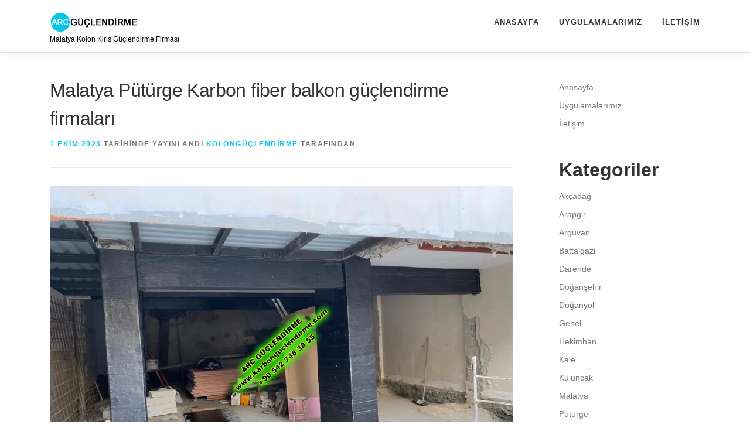

--- FILE ---
content_type: text/html; charset=UTF-8
request_url: https://kolon-guclendirme.com/malatya/malatya-puturge-karbon-fiber-balkon-guclendirme-firmalari-9377/
body_size: 10177
content:
<!DOCTYPE html>
<html lang="tr" prefix="og: https://ogp.me/ns#">
<head>
<meta charset="UTF-8">
<meta name="viewport" content="width=device-width, initial-scale=1">
<link rel="profile" href="https://gmpg.org/xfn/11">

<!-- Rank Math PRO tarafından Arama Motoru Optimizasyonu - https://rankmath.com/ -->
<title>Malatya Pütürge Karbon fiber balkon güçlendirme firmaları - Malatya Kolon Güçlendirme Firması</title>
<meta name="description" content="Malatya Pütürge Karbon fiber balkon güçlendirme firmaları 9377 Hekimhan Balkon frp fiber kaplama sistemleri 3294, Malatya Carbon elyaf bina güçlendirme"/>
<meta name="robots" content="index, follow, max-snippet:-1, max-video-preview:-1, max-image-preview:large"/>
<link rel="canonical" href="https://kolon-guclendirme.com/malatya/malatya-puturge-karbon-fiber-balkon-guclendirme-firmalari-9377/" />
<meta property="og:locale" content="tr_TR" />
<meta property="og:type" content="article" />
<meta property="og:title" content="Malatya Pütürge Karbon fiber balkon güçlendirme firmaları - Malatya Kolon Güçlendirme Firması" />
<meta property="og:description" content="Malatya Pütürge Karbon fiber balkon güçlendirme firmaları 9377 Hekimhan Balkon frp fiber kaplama sistemleri 3294, Malatya Carbon elyaf bina güçlendirme" />
<meta property="og:url" content="https://kolon-guclendirme.com/malatya/malatya-puturge-karbon-fiber-balkon-guclendirme-firmalari-9377/" />
<meta property="og:site_name" content="Malatya Kolon Güçlendirme Firması" />
<meta property="article:tag" content="balkon" />
<meta property="article:tag" content="fiber" />
<meta property="article:tag" content="güçlendirme" />
<meta property="article:tag" content="karbon" />
<meta property="article:tag" content="Malatya" />
<meta property="article:section" content="Genel" />
<meta property="og:image" content="https://kolon-guclendirme.com/malatya/wp-content/uploads/sites/79/2023/09/Malatya-Teras-karbon-lif-guclendirme-firmalari-8134.webp" />
<meta property="og:image:secure_url" content="https://kolon-guclendirme.com/malatya/wp-content/uploads/sites/79/2023/09/Malatya-Teras-karbon-lif-guclendirme-firmalari-8134.webp" />
<meta property="og:image:width" content="1200" />
<meta property="og:image:height" content="853" />
<meta property="og:image:alt" content="Pütürge karbon fiber güçlendirme fiyatı nedir" />
<meta property="og:image:type" content="image/webp" />
<meta property="article:published_time" content="2023-10-01T12:04:59+03:00" />
<meta name="twitter:card" content="summary_large_image" />
<meta name="twitter:title" content="Malatya Pütürge Karbon fiber balkon güçlendirme firmaları - Malatya Kolon Güçlendirme Firması" />
<meta name="twitter:description" content="Malatya Pütürge Karbon fiber balkon güçlendirme firmaları 9377 Hekimhan Balkon frp fiber kaplama sistemleri 3294, Malatya Carbon elyaf bina güçlendirme" />
<meta name="twitter:image" content="https://kolon-guclendirme.com/malatya/wp-content/uploads/sites/79/2023/09/Malatya-Teras-karbon-lif-guclendirme-firmalari-8134.webp" />
<meta name="twitter:label1" content="Yazan" />
<meta name="twitter:data1" content="KolonGüçlendirme" />
<meta name="twitter:label2" content="Okuma süresi" />
<meta name="twitter:data2" content="Bir dakikadan az" />
<script type="application/ld+json" class="rank-math-schema-pro">{"@context":"https://schema.org","@graph":[{"@type":["Person","Organization"],"@id":"https://kolon-guclendirme.com/malatya/#person","name":"Malatya Kolon G\u00fc\u00e7lendirme Firmas\u0131","logo":{"@type":"ImageObject","@id":"https://kolon-guclendirme.com/malatya/#logo","url":"https://kolon-guclendirme.com/malatya/wp-content/uploads/sites/79/2023/09/Malatya-Yapay-zeka-destekli-kiris-yeniden-yapilandirma-tasarimi-1988.webp","contentUrl":"https://kolon-guclendirme.com/malatya/wp-content/uploads/sites/79/2023/09/Malatya-Yapay-zeka-destekli-kiris-yeniden-yapilandirma-tasarimi-1988.webp","caption":"Malatya Kolon G\u00fc\u00e7lendirme Firmas\u0131","inLanguage":"tr"},"image":{"@type":"ImageObject","@id":"https://kolon-guclendirme.com/malatya/#logo","url":"https://kolon-guclendirme.com/malatya/wp-content/uploads/sites/79/2023/09/Malatya-Yapay-zeka-destekli-kiris-yeniden-yapilandirma-tasarimi-1988.webp","contentUrl":"https://kolon-guclendirme.com/malatya/wp-content/uploads/sites/79/2023/09/Malatya-Yapay-zeka-destekli-kiris-yeniden-yapilandirma-tasarimi-1988.webp","caption":"Malatya Kolon G\u00fc\u00e7lendirme Firmas\u0131","inLanguage":"tr"}},{"@type":"WebSite","@id":"https://kolon-guclendirme.com/malatya/#website","url":"https://kolon-guclendirme.com/malatya","name":"Malatya Kolon G\u00fc\u00e7lendirme Firmas\u0131","publisher":{"@id":"https://kolon-guclendirme.com/malatya/#person"},"inLanguage":"tr"},{"@type":"ImageObject","@id":"https://kolon-guclendirme.com/malatya/wp-content/uploads/sites/79/2023/09/Malatya-Teras-karbon-lif-guclendirme-firmalari-8134.webp","url":"https://kolon-guclendirme.com/malatya/wp-content/uploads/sites/79/2023/09/Malatya-Teras-karbon-lif-guclendirme-firmalari-8134.webp","width":"1200","height":"853","caption":"P\u00fct\u00fcrge karbon fiber g\u00fc\u00e7lendirme fiyat\u0131 nedir","inLanguage":"tr"},{"@type":"WebPage","@id":"https://kolon-guclendirme.com/malatya/malatya-puturge-karbon-fiber-balkon-guclendirme-firmalari-9377/#webpage","url":"https://kolon-guclendirme.com/malatya/malatya-puturge-karbon-fiber-balkon-guclendirme-firmalari-9377/","name":"Malatya P\u00fct\u00fcrge Karbon fiber balkon g\u00fc\u00e7lendirme firmalar\u0131 - Malatya Kolon G\u00fc\u00e7lendirme Firmas\u0131","datePublished":"2023-10-01T12:04:59+03:00","dateModified":"2023-10-01T12:04:59+03:00","isPartOf":{"@id":"https://kolon-guclendirme.com/malatya/#website"},"primaryImageOfPage":{"@id":"https://kolon-guclendirme.com/malatya/wp-content/uploads/sites/79/2023/09/Malatya-Teras-karbon-lif-guclendirme-firmalari-8134.webp"},"inLanguage":"tr"},{"@type":"Person","@id":"https://kolon-guclendirme.com/malatya/author/admin1251/","name":"KolonG\u00fc\u00e7lendirme","url":"https://kolon-guclendirme.com/malatya/author/admin1251/","image":{"@type":"ImageObject","@id":"https://secure.gravatar.com/avatar/8bd960244a3bb3aab2c627e15ae37576?s=96&amp;d=mm&amp;r=g","url":"https://secure.gravatar.com/avatar/8bd960244a3bb3aab2c627e15ae37576?s=96&amp;d=mm&amp;r=g","caption":"KolonG\u00fc\u00e7lendirme","inLanguage":"tr"},"sameAs":["https://kolon-guclendirme.com"]},{"@type":"BlogPosting","headline":"Malatya P\u00fct\u00fcrge Karbon fiber balkon g\u00fc\u00e7lendirme firmalar\u0131 - Malatya Kolon G\u00fc\u00e7lendirme Firmas\u0131","datePublished":"2023-10-01T12:04:59+03:00","dateModified":"2023-10-01T12:04:59+03:00","articleSection":"Genel","author":{"@id":"https://kolon-guclendirme.com/malatya/author/admin1251/","name":"KolonG\u00fc\u00e7lendirme"},"publisher":{"@id":"https://kolon-guclendirme.com/malatya/#person"},"description":"Malatya P\u00fct\u00fcrge Karbon fiber balkon g\u00fc\u00e7lendirme firmalar\u0131 9377 Hekimhan Balkon frp fiber kaplama sistemleri 3294, Malatya Carbon elyaf bina g\u00fc\u00e7lendirme","name":"Malatya P\u00fct\u00fcrge Karbon fiber balkon g\u00fc\u00e7lendirme firmalar\u0131 - Malatya Kolon G\u00fc\u00e7lendirme Firmas\u0131","@id":"https://kolon-guclendirme.com/malatya/malatya-puturge-karbon-fiber-balkon-guclendirme-firmalari-9377/#richSnippet","isPartOf":{"@id":"https://kolon-guclendirme.com/malatya/malatya-puturge-karbon-fiber-balkon-guclendirme-firmalari-9377/#webpage"},"image":{"@id":"https://kolon-guclendirme.com/malatya/wp-content/uploads/sites/79/2023/09/Malatya-Teras-karbon-lif-guclendirme-firmalari-8134.webp"},"inLanguage":"tr","mainEntityOfPage":{"@id":"https://kolon-guclendirme.com/malatya/malatya-puturge-karbon-fiber-balkon-guclendirme-firmalari-9377/#webpage"}}]}</script>
<!-- /Rank Math WordPress SEO eklentisi -->

<link rel="alternate" type="application/rss+xml" title="Malatya Kolon Güçlendirme Firması &raquo; akışı" href="https://kolon-guclendirme.com/malatya/feed/" />
<link rel="alternate" type="application/rss+xml" title="Malatya Kolon Güçlendirme Firması &raquo; yorum akışı" href="https://kolon-guclendirme.com/malatya/comments/feed/" />
		<script>
			var head = document.getElementsByTagName('head')[0];
			// Save the original method
			var insertBefore = head.insertBefore;
			// Replace it!
			head.insertBefore = function(newElement, referenceElement) {
				if (newElement.href && newElement.href.indexOf('https://fonts.googleapis.com/css?family=') === 0) {
					return;
				}
				if (newElement.href && newElement.href.indexOf('https://fonts.gstatic.com/') === 0) {
					return;
				}
				insertBefore.call(head, newElement, referenceElement);
			};
		</script>
<script type="text/javascript">
/* <![CDATA[ */
window._wpemojiSettings = {"baseUrl":"https:\/\/s.w.org\/images\/core\/emoji\/15.0.3\/72x72\/","ext":".png","svgUrl":"https:\/\/s.w.org\/images\/core\/emoji\/15.0.3\/svg\/","svgExt":".svg","source":{"concatemoji":"https:\/\/kolon-guclendirme.com\/malatya\/wp-includes\/js\/wp-emoji-release.min.js?ver=6.5.7"}};
/*! This file is auto-generated */
!function(i,n){var o,s,e;function c(e){try{var t={supportTests:e,timestamp:(new Date).valueOf()};sessionStorage.setItem(o,JSON.stringify(t))}catch(e){}}function p(e,t,n){e.clearRect(0,0,e.canvas.width,e.canvas.height),e.fillText(t,0,0);var t=new Uint32Array(e.getImageData(0,0,e.canvas.width,e.canvas.height).data),r=(e.clearRect(0,0,e.canvas.width,e.canvas.height),e.fillText(n,0,0),new Uint32Array(e.getImageData(0,0,e.canvas.width,e.canvas.height).data));return t.every(function(e,t){return e===r[t]})}function u(e,t,n){switch(t){case"flag":return n(e,"\ud83c\udff3\ufe0f\u200d\u26a7\ufe0f","\ud83c\udff3\ufe0f\u200b\u26a7\ufe0f")?!1:!n(e,"\ud83c\uddfa\ud83c\uddf3","\ud83c\uddfa\u200b\ud83c\uddf3")&&!n(e,"\ud83c\udff4\udb40\udc67\udb40\udc62\udb40\udc65\udb40\udc6e\udb40\udc67\udb40\udc7f","\ud83c\udff4\u200b\udb40\udc67\u200b\udb40\udc62\u200b\udb40\udc65\u200b\udb40\udc6e\u200b\udb40\udc67\u200b\udb40\udc7f");case"emoji":return!n(e,"\ud83d\udc26\u200d\u2b1b","\ud83d\udc26\u200b\u2b1b")}return!1}function f(e,t,n){var r="undefined"!=typeof WorkerGlobalScope&&self instanceof WorkerGlobalScope?new OffscreenCanvas(300,150):i.createElement("canvas"),a=r.getContext("2d",{willReadFrequently:!0}),o=(a.textBaseline="top",a.font="600 32px Arial",{});return e.forEach(function(e){o[e]=t(a,e,n)}),o}function t(e){var t=i.createElement("script");t.src=e,t.defer=!0,i.head.appendChild(t)}"undefined"!=typeof Promise&&(o="wpEmojiSettingsSupports",s=["flag","emoji"],n.supports={everything:!0,everythingExceptFlag:!0},e=new Promise(function(e){i.addEventListener("DOMContentLoaded",e,{once:!0})}),new Promise(function(t){var n=function(){try{var e=JSON.parse(sessionStorage.getItem(o));if("object"==typeof e&&"number"==typeof e.timestamp&&(new Date).valueOf()<e.timestamp+604800&&"object"==typeof e.supportTests)return e.supportTests}catch(e){}return null}();if(!n){if("undefined"!=typeof Worker&&"undefined"!=typeof OffscreenCanvas&&"undefined"!=typeof URL&&URL.createObjectURL&&"undefined"!=typeof Blob)try{var e="postMessage("+f.toString()+"("+[JSON.stringify(s),u.toString(),p.toString()].join(",")+"));",r=new Blob([e],{type:"text/javascript"}),a=new Worker(URL.createObjectURL(r),{name:"wpTestEmojiSupports"});return void(a.onmessage=function(e){c(n=e.data),a.terminate(),t(n)})}catch(e){}c(n=f(s,u,p))}t(n)}).then(function(e){for(var t in e)n.supports[t]=e[t],n.supports.everything=n.supports.everything&&n.supports[t],"flag"!==t&&(n.supports.everythingExceptFlag=n.supports.everythingExceptFlag&&n.supports[t]);n.supports.everythingExceptFlag=n.supports.everythingExceptFlag&&!n.supports.flag,n.DOMReady=!1,n.readyCallback=function(){n.DOMReady=!0}}).then(function(){return e}).then(function(){var e;n.supports.everything||(n.readyCallback(),(e=n.source||{}).concatemoji?t(e.concatemoji):e.wpemoji&&e.twemoji&&(t(e.twemoji),t(e.wpemoji)))}))}((window,document),window._wpemojiSettings);
/* ]]> */
</script>
<style id='wp-emoji-styles-inline-css' type='text/css'>

	img.wp-smiley, img.emoji {
		display: inline !important;
		border: none !important;
		box-shadow: none !important;
		height: 1em !important;
		width: 1em !important;
		margin: 0 0.07em !important;
		vertical-align: -0.1em !important;
		background: none !important;
		padding: 0 !important;
	}
</style>
<link rel='stylesheet' id='wp-block-library-css' href='https://kolon-guclendirme.com/malatya/wp-includes/css/dist/block-library/style.min.css?ver=6.5.7' type='text/css' media='all' />
<style id='wp-block-library-theme-inline-css' type='text/css'>
.wp-block-audio figcaption{color:#555;font-size:13px;text-align:center}.is-dark-theme .wp-block-audio figcaption{color:#ffffffa6}.wp-block-audio{margin:0 0 1em}.wp-block-code{border:1px solid #ccc;border-radius:4px;font-family:Menlo,Consolas,monaco,monospace;padding:.8em 1em}.wp-block-embed figcaption{color:#555;font-size:13px;text-align:center}.is-dark-theme .wp-block-embed figcaption{color:#ffffffa6}.wp-block-embed{margin:0 0 1em}.blocks-gallery-caption{color:#555;font-size:13px;text-align:center}.is-dark-theme .blocks-gallery-caption{color:#ffffffa6}.wp-block-image figcaption{color:#555;font-size:13px;text-align:center}.is-dark-theme .wp-block-image figcaption{color:#ffffffa6}.wp-block-image{margin:0 0 1em}.wp-block-pullquote{border-bottom:4px solid;border-top:4px solid;color:currentColor;margin-bottom:1.75em}.wp-block-pullquote cite,.wp-block-pullquote footer,.wp-block-pullquote__citation{color:currentColor;font-size:.8125em;font-style:normal;text-transform:uppercase}.wp-block-quote{border-left:.25em solid;margin:0 0 1.75em;padding-left:1em}.wp-block-quote cite,.wp-block-quote footer{color:currentColor;font-size:.8125em;font-style:normal;position:relative}.wp-block-quote.has-text-align-right{border-left:none;border-right:.25em solid;padding-left:0;padding-right:1em}.wp-block-quote.has-text-align-center{border:none;padding-left:0}.wp-block-quote.is-large,.wp-block-quote.is-style-large,.wp-block-quote.is-style-plain{border:none}.wp-block-search .wp-block-search__label{font-weight:700}.wp-block-search__button{border:1px solid #ccc;padding:.375em .625em}:where(.wp-block-group.has-background){padding:1.25em 2.375em}.wp-block-separator.has-css-opacity{opacity:.4}.wp-block-separator{border:none;border-bottom:2px solid;margin-left:auto;margin-right:auto}.wp-block-separator.has-alpha-channel-opacity{opacity:1}.wp-block-separator:not(.is-style-wide):not(.is-style-dots){width:100px}.wp-block-separator.has-background:not(.is-style-dots){border-bottom:none;height:1px}.wp-block-separator.has-background:not(.is-style-wide):not(.is-style-dots){height:2px}.wp-block-table{margin:0 0 1em}.wp-block-table td,.wp-block-table th{word-break:normal}.wp-block-table figcaption{color:#555;font-size:13px;text-align:center}.is-dark-theme .wp-block-table figcaption{color:#ffffffa6}.wp-block-video figcaption{color:#555;font-size:13px;text-align:center}.is-dark-theme .wp-block-video figcaption{color:#ffffffa6}.wp-block-video{margin:0 0 1em}.wp-block-template-part.has-background{margin-bottom:0;margin-top:0;padding:1.25em 2.375em}
</style>
<style id='rank-math-toc-block-style-inline-css' type='text/css'>
.wp-block-rank-math-toc-block nav ol{counter-reset:item}.wp-block-rank-math-toc-block nav ol li{display:block}.wp-block-rank-math-toc-block nav ol li:before{content:counters(item, ".") ". ";counter-increment:item}

</style>
<style id='classic-theme-styles-inline-css' type='text/css'>
/*! This file is auto-generated */
.wp-block-button__link{color:#fff;background-color:#32373c;border-radius:9999px;box-shadow:none;text-decoration:none;padding:calc(.667em + 2px) calc(1.333em + 2px);font-size:1.125em}.wp-block-file__button{background:#32373c;color:#fff;text-decoration:none}
</style>
<style id='global-styles-inline-css' type='text/css'>
body{--wp--preset--color--black: #000000;--wp--preset--color--cyan-bluish-gray: #abb8c3;--wp--preset--color--white: #ffffff;--wp--preset--color--pale-pink: #f78da7;--wp--preset--color--vivid-red: #cf2e2e;--wp--preset--color--luminous-vivid-orange: #ff6900;--wp--preset--color--luminous-vivid-amber: #fcb900;--wp--preset--color--light-green-cyan: #7bdcb5;--wp--preset--color--vivid-green-cyan: #00d084;--wp--preset--color--pale-cyan-blue: #8ed1fc;--wp--preset--color--vivid-cyan-blue: #0693e3;--wp--preset--color--vivid-purple: #9b51e0;--wp--preset--gradient--vivid-cyan-blue-to-vivid-purple: linear-gradient(135deg,rgba(6,147,227,1) 0%,rgb(155,81,224) 100%);--wp--preset--gradient--light-green-cyan-to-vivid-green-cyan: linear-gradient(135deg,rgb(122,220,180) 0%,rgb(0,208,130) 100%);--wp--preset--gradient--luminous-vivid-amber-to-luminous-vivid-orange: linear-gradient(135deg,rgba(252,185,0,1) 0%,rgba(255,105,0,1) 100%);--wp--preset--gradient--luminous-vivid-orange-to-vivid-red: linear-gradient(135deg,rgba(255,105,0,1) 0%,rgb(207,46,46) 100%);--wp--preset--gradient--very-light-gray-to-cyan-bluish-gray: linear-gradient(135deg,rgb(238,238,238) 0%,rgb(169,184,195) 100%);--wp--preset--gradient--cool-to-warm-spectrum: linear-gradient(135deg,rgb(74,234,220) 0%,rgb(151,120,209) 20%,rgb(207,42,186) 40%,rgb(238,44,130) 60%,rgb(251,105,98) 80%,rgb(254,248,76) 100%);--wp--preset--gradient--blush-light-purple: linear-gradient(135deg,rgb(255,206,236) 0%,rgb(152,150,240) 100%);--wp--preset--gradient--blush-bordeaux: linear-gradient(135deg,rgb(254,205,165) 0%,rgb(254,45,45) 50%,rgb(107,0,62) 100%);--wp--preset--gradient--luminous-dusk: linear-gradient(135deg,rgb(255,203,112) 0%,rgb(199,81,192) 50%,rgb(65,88,208) 100%);--wp--preset--gradient--pale-ocean: linear-gradient(135deg,rgb(255,245,203) 0%,rgb(182,227,212) 50%,rgb(51,167,181) 100%);--wp--preset--gradient--electric-grass: linear-gradient(135deg,rgb(202,248,128) 0%,rgb(113,206,126) 100%);--wp--preset--gradient--midnight: linear-gradient(135deg,rgb(2,3,129) 0%,rgb(40,116,252) 100%);--wp--preset--font-size--small: 13px;--wp--preset--font-size--medium: 20px;--wp--preset--font-size--large: 36px;--wp--preset--font-size--x-large: 42px;--wp--preset--spacing--20: 0.44rem;--wp--preset--spacing--30: 0.67rem;--wp--preset--spacing--40: 1rem;--wp--preset--spacing--50: 1.5rem;--wp--preset--spacing--60: 2.25rem;--wp--preset--spacing--70: 3.38rem;--wp--preset--spacing--80: 5.06rem;--wp--preset--shadow--natural: 6px 6px 9px rgba(0, 0, 0, 0.2);--wp--preset--shadow--deep: 12px 12px 50px rgba(0, 0, 0, 0.4);--wp--preset--shadow--sharp: 6px 6px 0px rgba(0, 0, 0, 0.2);--wp--preset--shadow--outlined: 6px 6px 0px -3px rgba(255, 255, 255, 1), 6px 6px rgba(0, 0, 0, 1);--wp--preset--shadow--crisp: 6px 6px 0px rgba(0, 0, 0, 1);}:where(.is-layout-flex){gap: 0.5em;}:where(.is-layout-grid){gap: 0.5em;}body .is-layout-flex{display: flex;}body .is-layout-flex{flex-wrap: wrap;align-items: center;}body .is-layout-flex > *{margin: 0;}body .is-layout-grid{display: grid;}body .is-layout-grid > *{margin: 0;}:where(.wp-block-columns.is-layout-flex){gap: 2em;}:where(.wp-block-columns.is-layout-grid){gap: 2em;}:where(.wp-block-post-template.is-layout-flex){gap: 1.25em;}:where(.wp-block-post-template.is-layout-grid){gap: 1.25em;}.has-black-color{color: var(--wp--preset--color--black) !important;}.has-cyan-bluish-gray-color{color: var(--wp--preset--color--cyan-bluish-gray) !important;}.has-white-color{color: var(--wp--preset--color--white) !important;}.has-pale-pink-color{color: var(--wp--preset--color--pale-pink) !important;}.has-vivid-red-color{color: var(--wp--preset--color--vivid-red) !important;}.has-luminous-vivid-orange-color{color: var(--wp--preset--color--luminous-vivid-orange) !important;}.has-luminous-vivid-amber-color{color: var(--wp--preset--color--luminous-vivid-amber) !important;}.has-light-green-cyan-color{color: var(--wp--preset--color--light-green-cyan) !important;}.has-vivid-green-cyan-color{color: var(--wp--preset--color--vivid-green-cyan) !important;}.has-pale-cyan-blue-color{color: var(--wp--preset--color--pale-cyan-blue) !important;}.has-vivid-cyan-blue-color{color: var(--wp--preset--color--vivid-cyan-blue) !important;}.has-vivid-purple-color{color: var(--wp--preset--color--vivid-purple) !important;}.has-black-background-color{background-color: var(--wp--preset--color--black) !important;}.has-cyan-bluish-gray-background-color{background-color: var(--wp--preset--color--cyan-bluish-gray) !important;}.has-white-background-color{background-color: var(--wp--preset--color--white) !important;}.has-pale-pink-background-color{background-color: var(--wp--preset--color--pale-pink) !important;}.has-vivid-red-background-color{background-color: var(--wp--preset--color--vivid-red) !important;}.has-luminous-vivid-orange-background-color{background-color: var(--wp--preset--color--luminous-vivid-orange) !important;}.has-luminous-vivid-amber-background-color{background-color: var(--wp--preset--color--luminous-vivid-amber) !important;}.has-light-green-cyan-background-color{background-color: var(--wp--preset--color--light-green-cyan) !important;}.has-vivid-green-cyan-background-color{background-color: var(--wp--preset--color--vivid-green-cyan) !important;}.has-pale-cyan-blue-background-color{background-color: var(--wp--preset--color--pale-cyan-blue) !important;}.has-vivid-cyan-blue-background-color{background-color: var(--wp--preset--color--vivid-cyan-blue) !important;}.has-vivid-purple-background-color{background-color: var(--wp--preset--color--vivid-purple) !important;}.has-black-border-color{border-color: var(--wp--preset--color--black) !important;}.has-cyan-bluish-gray-border-color{border-color: var(--wp--preset--color--cyan-bluish-gray) !important;}.has-white-border-color{border-color: var(--wp--preset--color--white) !important;}.has-pale-pink-border-color{border-color: var(--wp--preset--color--pale-pink) !important;}.has-vivid-red-border-color{border-color: var(--wp--preset--color--vivid-red) !important;}.has-luminous-vivid-orange-border-color{border-color: var(--wp--preset--color--luminous-vivid-orange) !important;}.has-luminous-vivid-amber-border-color{border-color: var(--wp--preset--color--luminous-vivid-amber) !important;}.has-light-green-cyan-border-color{border-color: var(--wp--preset--color--light-green-cyan) !important;}.has-vivid-green-cyan-border-color{border-color: var(--wp--preset--color--vivid-green-cyan) !important;}.has-pale-cyan-blue-border-color{border-color: var(--wp--preset--color--pale-cyan-blue) !important;}.has-vivid-cyan-blue-border-color{border-color: var(--wp--preset--color--vivid-cyan-blue) !important;}.has-vivid-purple-border-color{border-color: var(--wp--preset--color--vivid-purple) !important;}.has-vivid-cyan-blue-to-vivid-purple-gradient-background{background: var(--wp--preset--gradient--vivid-cyan-blue-to-vivid-purple) !important;}.has-light-green-cyan-to-vivid-green-cyan-gradient-background{background: var(--wp--preset--gradient--light-green-cyan-to-vivid-green-cyan) !important;}.has-luminous-vivid-amber-to-luminous-vivid-orange-gradient-background{background: var(--wp--preset--gradient--luminous-vivid-amber-to-luminous-vivid-orange) !important;}.has-luminous-vivid-orange-to-vivid-red-gradient-background{background: var(--wp--preset--gradient--luminous-vivid-orange-to-vivid-red) !important;}.has-very-light-gray-to-cyan-bluish-gray-gradient-background{background: var(--wp--preset--gradient--very-light-gray-to-cyan-bluish-gray) !important;}.has-cool-to-warm-spectrum-gradient-background{background: var(--wp--preset--gradient--cool-to-warm-spectrum) !important;}.has-blush-light-purple-gradient-background{background: var(--wp--preset--gradient--blush-light-purple) !important;}.has-blush-bordeaux-gradient-background{background: var(--wp--preset--gradient--blush-bordeaux) !important;}.has-luminous-dusk-gradient-background{background: var(--wp--preset--gradient--luminous-dusk) !important;}.has-pale-ocean-gradient-background{background: var(--wp--preset--gradient--pale-ocean) !important;}.has-electric-grass-gradient-background{background: var(--wp--preset--gradient--electric-grass) !important;}.has-midnight-gradient-background{background: var(--wp--preset--gradient--midnight) !important;}.has-small-font-size{font-size: var(--wp--preset--font-size--small) !important;}.has-medium-font-size{font-size: var(--wp--preset--font-size--medium) !important;}.has-large-font-size{font-size: var(--wp--preset--font-size--large) !important;}.has-x-large-font-size{font-size: var(--wp--preset--font-size--x-large) !important;}
.wp-block-navigation a:where(:not(.wp-element-button)){color: inherit;}
:where(.wp-block-post-template.is-layout-flex){gap: 1.25em;}:where(.wp-block-post-template.is-layout-grid){gap: 1.25em;}
:where(.wp-block-columns.is-layout-flex){gap: 2em;}:where(.wp-block-columns.is-layout-grid){gap: 2em;}
.wp-block-pullquote{font-size: 1.5em;line-height: 1.6;}
</style>
<link rel='stylesheet' id='onepress-animate-css' href='https://kolon-guclendirme.com/malatya/wp-content/themes/onepress/assets/css/animate.min.css?ver=2.3.8' type='text/css' media='all' />
<link rel='stylesheet' id='onepress-fa-css' href='https://kolon-guclendirme.com/malatya/wp-content/themes/onepress/assets/fontawesome-v6/css/all.min.css?ver=6.5.1' type='text/css' media='all' />
<link rel='stylesheet' id='onepress-fa-shims-css' href='https://kolon-guclendirme.com/malatya/wp-content/themes/onepress/assets/fontawesome-v6/css/v4-shims.min.css?ver=6.5.1' type='text/css' media='all' />
<link rel='stylesheet' id='onepress-bootstrap-css' href='https://kolon-guclendirme.com/malatya/wp-content/themes/onepress/assets/css/bootstrap.min.css?ver=2.3.8' type='text/css' media='all' />
<link rel='stylesheet' id='onepress-style-css' href='https://kolon-guclendirme.com/malatya/wp-content/themes/onepress/style.css?ver=6.5.7' type='text/css' media='all' />
<style id='onepress-style-inline-css' type='text/css'>
#main .video-section section.hero-slideshow-wrapper{background:transparent}.hero-slideshow-wrapper:after{position:absolute;top:0px;left:0px;width:100%;height:100%;background-color:rgba(0,0,0,0.3);display:block;content:""}#parallax-hero .jarallax-container .parallax-bg:before{background-color:rgba(0,0,0,0.3)}.body-desktop .parallax-hero .hero-slideshow-wrapper:after{display:none!important}#parallax-hero>.parallax-bg::before{background-color:rgba(0,0,0,0.3);opacity:1}.body-desktop .parallax-hero .hero-slideshow-wrapper:after{display:none!important}#footer-widgets{}.gallery-carousel .g-item{padding:0px 1px}.gallery-carousel-wrap{margin-left:-1px;margin-right:-1px}.gallery-grid .g-item,.gallery-masonry .g-item .inner{padding:1px}.gallery-grid-wrap,.gallery-masonry-wrap{margin-left:-1px;margin-right:-1px}.gallery-justified-wrap{margin-left:-2px;margin-right:-2px}
</style>
<link rel='stylesheet' id='onepress-gallery-lightgallery-css' href='https://kolon-guclendirme.com/malatya/wp-content/themes/onepress/assets/css/lightgallery.css?ver=6.5.7' type='text/css' media='all' />
<link rel='stylesheet' id='fancybox-css' href='https://kolon-guclendirme.com/malatya/wp-content/plugins/easy-fancybox/fancybox/1.5.4/jquery.fancybox.min.css?ver=6.5.7' type='text/css' media='screen' />
<script type="text/javascript" src="https://kolon-guclendirme.com/malatya/wp-includes/js/jquery/jquery.min.js?ver=3.7.1" id="jquery-core-js"></script>
<script type="text/javascript" src="https://kolon-guclendirme.com/malatya/wp-includes/js/jquery/jquery-migrate.min.js?ver=3.4.1" id="jquery-migrate-js"></script>
<link rel="https://api.w.org/" href="https://kolon-guclendirme.com/malatya/wp-json/" /><link rel="alternate" type="application/json" href="https://kolon-guclendirme.com/malatya/wp-json/wp/v2/posts/91" /><link rel="EditURI" type="application/rsd+xml" title="RSD" href="https://kolon-guclendirme.com/malatya/xmlrpc.php?rsd" />
<meta name="generator" content="WordPress 6.5.7" />
<link rel='shortlink' href='https://kolon-guclendirme.com/malatya/?p=91' />
<link rel="alternate" type="application/json+oembed" href="https://kolon-guclendirme.com/malatya/wp-json/oembed/1.0/embed?url=https%3A%2F%2Fkolon-guclendirme.com%2Fmalatya%2Fmalatya-puturge-karbon-fiber-balkon-guclendirme-firmalari-9377%2F" />
<link rel="alternate" type="text/xml+oembed" href="https://kolon-guclendirme.com/malatya/wp-json/oembed/1.0/embed?url=https%3A%2F%2Fkolon-guclendirme.com%2Fmalatya%2Fmalatya-puturge-karbon-fiber-balkon-guclendirme-firmalari-9377%2F&#038;format=xml" />
<link rel="icon" href="https://kolon-guclendirme.com/malatya/wp-content/uploads/sites/79/2023/09/cropped-Malatya-Kac-yillik-binalara-guclendirme-yapilir-15948-32x32.webp" sizes="32x32" />
<link rel="icon" href="https://kolon-guclendirme.com/malatya/wp-content/uploads/sites/79/2023/09/cropped-Malatya-Kac-yillik-binalara-guclendirme-yapilir-15948-192x192.webp" sizes="192x192" />
<link rel="apple-touch-icon" href="https://kolon-guclendirme.com/malatya/wp-content/uploads/sites/79/2023/09/cropped-Malatya-Kac-yillik-binalara-guclendirme-yapilir-15948-180x180.webp" />
<meta name="msapplication-TileImage" content="https://kolon-guclendirme.com/malatya/wp-content/uploads/sites/79/2023/09/cropped-Malatya-Kac-yillik-binalara-guclendirme-yapilir-15948-270x270.webp" />
</head>

<body data-rsssl=1 class="post-template-default single single-post postid-91 single-format-standard wp-custom-logo group-blog">
<div id="page" class="hfeed site">
	<a class="skip-link screen-reader-text" href="#content">İçeriğe geç</a>
	<div id="header-section" class="h-on-top no-transparent">		<header id="masthead" class="site-header header-contained is-sticky no-scroll no-t h-on-top" role="banner">
			<div class="container">
				<div class="site-branding">
				<div class="site-brand-inner has-logo-img has-desc"><div class="site-logo-div"><a href="https://kolon-guclendirme.com/malatya/" class="custom-logo-link  no-t-logo" rel="home" itemprop="url"><img width="152" height="36" src="https://kolon-guclendirme.com/malatya/wp-content/uploads/sites/79/2023/09/Malatya-Yapay-zeka-destekli-kiris-yeniden-yapilandirma-tasarimi-1988.webp" class="custom-logo" alt="Malatya Yapay zeka destekli kiris yeniden yapilandirma tasarimi 1988" itemprop="logo" srcset="https://kolon-guclendirme.com/malatya/wp-content/uploads/sites/79/2023/09/Malatya-Yapay-zeka-destekli-kiris-yeniden-yapilandirma-tasarimi-1988.webp 2x" decoding="async" /></a></div><p class="site-description">Malatya Kolon Kiriş Güçlendirme Firması</p></div>				</div>
				<div class="header-right-wrapper">
					<a href="#0" id="nav-toggle">Menü<span></span></a>
					<nav id="site-navigation" class="main-navigation" role="navigation">
						<ul class="onepress-menu">
							<li id="menu-item-1779" class="menu-item menu-item-type-post_type menu-item-object-page menu-item-home menu-item-1779"><a href="https://kolon-guclendirme.com/malatya/">Anasayfa</a></li>
<li id="menu-item-1781" class="menu-item menu-item-type-custom menu-item-object-custom menu-item-home menu-item-1781"><a href="https://kolon-guclendirme.com/malatya/#news">Uygulamalarımız</a></li>
<li id="menu-item-1780" class="menu-item menu-item-type-custom menu-item-object-custom menu-item-home menu-item-1780"><a href="https://kolon-guclendirme.com/malatya/#iletisim">İletişim</a></li>
						</ul>
					</nav>
					
				</div>
			</div>
		</header>
		</div>
	<div id="content" class="site-content">

		
		<div id="content-inside" class="container right-sidebar">
			<div id="primary" class="content-area">
				<main id="main" class="site-main" role="main">

				
					<article id="post-91" class="post-91 post type-post status-publish format-standard has-post-thumbnail hentry category-genel tag-balkon tag-fiber tag-guclendirme tag-karbon tag-malatya">
	<header class="entry-header">
		<h1 class="entry-title">Malatya Pütürge Karbon fiber balkon güçlendirme firmaları</h1>        		<div class="entry-meta">
			<span class="posted-on"><a href="https://kolon-guclendirme.com/malatya/malatya-puturge-karbon-fiber-balkon-guclendirme-firmalari-9377/" rel="bookmark"><time class="entry-date published updated" datetime="2023-10-01T12:04:59+03:00">1 Ekim 2023</time></a> tarihinde yayınlandı</span><span class="byline"> <span class="author vcard"><a  rel="author" class="url fn n" href="https://kolon-guclendirme.com/malatya/author/admin1251/">KolonGüçlendirme</a></span> tarafından</span>		</div>
        	</header>

            <div class="entry-thumbnail">
            <img width="1200" height="853" src="https://kolon-guclendirme.com/malatya/wp-content/uploads/sites/79/2023/09/Malatya-Teras-karbon-lif-guclendirme-firmalari-8134.webp" class="attachment-large size-large wp-post-image" alt="Pütürge karbon fiber güçlendirme fiyatı nedir" decoding="async" fetchpriority="high" srcset="https://kolon-guclendirme.com/malatya/wp-content/uploads/sites/79/2023/09/Malatya-Teras-karbon-lif-guclendirme-firmalari-8134.webp 1200w, https://kolon-guclendirme.com/malatya/wp-content/uploads/sites/79/2023/09/Malatya-Teras-karbon-lif-guclendirme-firmalari-8134-768x546.webp 768w" sizes="(max-width: 1200px) 100vw, 1200px" />        </div>
    
	<div class="entry-content">
		<p>Malatya Pütürge Karbon fiber balkon güçlendirme firmaları 9377 Hekimhan Balkon frp fiber kaplama sistemleri 3294, Malatya Carbon elyaf bina güçlendirme firması 1136, Malatya 3 katlı bina güçlendirme firmaları 7897, Kale Carbon elyaf yapı kaplama firması 4501, Malatya Karbon kumaş epoksi kaplama malzemesi 9014, Kale Karbon balkon güçlendirme yapanlar 3521 Malatya ve Kuluncak de Hizmet vermekteyiz Karbon Fiber Kolon Kiriş Güçlendirme işlerinizde En uygun Fiyat Kaliteli işçilik için 7/24 Saat Firmamız ile iletişime Geçebilirsiniz www.arckarbonguclendirme.com +905427483855</p>
<p>        <!-- /wp:paragraph --></p>
<div id='gallery-1' class='gallery galleryid-91 gallery-columns-2 gallery-size-large'><figure class='gallery-item'>
			<div class='gallery-icon portrait'>
				<a href='https://kolon-guclendirme.com/malatya/wp-content/uploads/sites/79/2023/09/Malatya-karbon-fiber-guclendirme-deneyimleri-37992.webp'><img decoding="async" width="853" height="1200" src="https://kolon-guclendirme.com/malatya/wp-content/uploads/sites/79/2023/09/Malatya-karbon-fiber-guclendirme-deneyimleri-37992.webp" class="attachment-large size-large" alt="Yeşilyurt Carbon fiber tavan kaplama ustası" aria-describedby="gallery-1-1572" srcset="https://kolon-guclendirme.com/malatya/wp-content/uploads/sites/79/2023/09/Malatya-karbon-fiber-guclendirme-deneyimleri-37992.webp 853w, https://kolon-guclendirme.com/malatya/wp-content/uploads/sites/79/2023/09/Malatya-karbon-fiber-guclendirme-deneyimleri-37992-768x1080.webp 768w" sizes="(max-width: 853px) 100vw, 853px" /></a>
			</div>
				<figcaption class='wp-caption-text gallery-caption' id='gallery-1-1572'>
				Malatya karbon fiber guclendirme deneyimleri 37992
				</figcaption></figure><figure class='gallery-item'>
			<div class='gallery-icon portrait'>
				<a href='https://kolon-guclendirme.com/malatya/wp-content/uploads/sites/79/2023/09/Malatya-Tavan-karbon-lif-guclendirme-fiyati-71280.webp'><img decoding="async" width="853" height="1200" src="https://kolon-guclendirme.com/malatya/wp-content/uploads/sites/79/2023/09/Malatya-Tavan-karbon-lif-guclendirme-fiyati-71280.webp" class="attachment-large size-large" alt="" srcset="https://kolon-guclendirme.com/malatya/wp-content/uploads/sites/79/2023/09/Malatya-Tavan-karbon-lif-guclendirme-fiyati-71280.webp 853w, https://kolon-guclendirme.com/malatya/wp-content/uploads/sites/79/2023/09/Malatya-Tavan-karbon-lif-guclendirme-fiyati-71280-768x1080.webp 768w" sizes="(max-width: 853px) 100vw, 853px" /></a>
			</div></figure>
		</div>

			</div>
    
    <footer class="entry-footer"><span class="cat-links"><a href="https://kolon-guclendirme.com/malatya/category/genel/" rel="category tag">Genel</a> içinde yayınlandı</span><span class="tags-links"><a href="https://kolon-guclendirme.com/malatya/tag/balkon/" rel="tag">balkon</a>, <a href="https://kolon-guclendirme.com/malatya/tag/fiber/" rel="tag">fiber</a>, <a href="https://kolon-guclendirme.com/malatya/tag/guclendirme/" rel="tag">güçlendirme</a>, <a href="https://kolon-guclendirme.com/malatya/tag/karbon/" rel="tag">karbon</a>, <a href="https://kolon-guclendirme.com/malatya/tag/malatya/" rel="tag">Malatya</a> olarak etiketlendi</span></footer>
    </article>


					
				
				</main>
			</div>

                            
<div id="secondary" class="widget-area sidebar" role="complementary">
	<aside id="nav_menu-2" class="widget widget_nav_menu"><div class="menu-malatya-container"><ul id="menu-malatya-1" class="menu"><li class="menu-item menu-item-type-post_type menu-item-object-page menu-item-home menu-item-1779"><a href="https://kolon-guclendirme.com/malatya/">Anasayfa</a></li>
<li class="menu-item menu-item-type-custom menu-item-object-custom menu-item-home menu-item-1781"><a href="https://kolon-guclendirme.com/malatya/#news">Uygulamalarımız</a></li>
<li class="menu-item menu-item-type-custom menu-item-object-custom menu-item-home menu-item-1780"><a href="https://kolon-guclendirme.com/malatya/#iletisim">İletişim</a></li>
</ul></div></aside><aside id="block-6" class="widget widget_block">
<div class="wp-block-group"><div class="wp-block-group__inner-container is-layout-flow wp-block-group-is-layout-flow">
<h2 class="wp-block-heading">Kategoriler</h2>


<ul class="wp-block-categories-list wp-block-categories">	<li class="cat-item cat-item-152"><a href="https://kolon-guclendirme.com/malatya/category/akcadag/">Akçadağ</a>
</li>
	<li class="cat-item cat-item-169"><a href="https://kolon-guclendirme.com/malatya/category/arapgir/">Arapgir</a>
</li>
	<li class="cat-item cat-item-136"><a href="https://kolon-guclendirme.com/malatya/category/arguvan/">Arguvan</a>
</li>
	<li class="cat-item cat-item-132"><a href="https://kolon-guclendirme.com/malatya/category/battalgazi/">Battalgazi</a>
</li>
	<li class="cat-item cat-item-115"><a href="https://kolon-guclendirme.com/malatya/category/darende/">Darende</a>
</li>
	<li class="cat-item cat-item-155"><a href="https://kolon-guclendirme.com/malatya/category/dogansehir/">Doğanşehir</a>
</li>
	<li class="cat-item cat-item-161"><a href="https://kolon-guclendirme.com/malatya/category/doganyol/">Doğanyol</a>
</li>
	<li class="cat-item cat-item-1"><a href="https://kolon-guclendirme.com/malatya/category/genel/">Genel</a>
</li>
	<li class="cat-item cat-item-154"><a href="https://kolon-guclendirme.com/malatya/category/hekimhan/">Hekimhan</a>
</li>
	<li class="cat-item cat-item-146"><a href="https://kolon-guclendirme.com/malatya/category/kale/">Kale</a>
</li>
	<li class="cat-item cat-item-114"><a href="https://kolon-guclendirme.com/malatya/category/kuluncak/">Kuluncak</a>
</li>
	<li class="cat-item cat-item-129"><a href="https://kolon-guclendirme.com/malatya/category/malatya/">Malatya</a>
</li>
	<li class="cat-item cat-item-157"><a href="https://kolon-guclendirme.com/malatya/category/puturge/">Pütürge</a>
</li>
	<li class="cat-item cat-item-145"><a href="https://kolon-guclendirme.com/malatya/category/yazihan/">Yazıhan</a>
</li>
	<li class="cat-item cat-item-159"><a href="https://kolon-guclendirme.com/malatya/category/yesilyurt/">Yeşilyurt</a>
</li>
</ul></div></div>
</aside></div>
            
		</div>
	</div>

	<footer id="colophon" class="site-footer" role="contentinfo">
						<div class="footer-connect">
			<div class="container">
				<div class="row">
					 <div class="col-md-8 offset-md-2 col-sm-12 offset-md-0">		<div class="footer-social">
			<h5 class="follow-heading">Sosyal medya</h5><div class="footer-social-icons"><a target="_blank" href="https://www.facebook.com/karbonguclendirme" title="facebook"><i class="fa fa fa-facebook"></i></a><a target="_blank" href="https://www.instagram.com/karbonguclendirme/" title="instagram"><i class="fa fa fa-instagram"></i></a><a target="_blank" href="https://twitter.com/binaguclendirme" title="twitter"><i class="fa fa fa-twitter"></i></a></div>		</div>
		</div>				</div>
			</div>
		</div>
	
		<div class="site-info">
			<div class="container">
									<div class="btt">
						<a class="back-to-top" href="#page" title="En üste dön"><i class="fa fa-angle-double-up wow flash" data-wow-duration="2s"></i></a>
					</div>
										Telif hakkı &copy; 2026 Malatya Kolon Güçlendirme Firması		<span class="sep"> &ndash; </span>
		FameThemes tarafından <a href="https://www.famethemes.com/themes/onepress">OnePress</a> teması					</div>
		</div>

	</footer>
	</div>


<script type="text/javascript" id="onepress-theme-js-extra">
/* <![CDATA[ */
var onepress_js_settings = {"onepress_disable_animation":"0","onepress_disable_sticky_header":"","onepress_vertical_align_menu":"","hero_animation":"flipInX","hero_speed":"5000","hero_fade":"750","submenu_width":"0","hero_duration":"5000","hero_disable_preload":"","disabled_google_font":"1","is_home":"","gallery_enable":"","is_rtl":"","parallax_speed":"0.5"};
/* ]]> */
</script>
<script type="text/javascript" src="https://kolon-guclendirme.com/malatya/wp-content/themes/onepress/assets/js/theme-all.min.js?ver=2.3.8" id="onepress-theme-js"></script>
<script type="text/javascript" src="https://kolon-guclendirme.com/malatya/wp-content/plugins/easy-fancybox/vendor/purify.min.js?ver=6.5.7" id="fancybox-purify-js"></script>
<script type="text/javascript" id="jquery-fancybox-js-extra">
/* <![CDATA[ */
var efb_i18n = {"close":"Close","next":"Next","prev":"Previous","startSlideshow":"Start slideshow","toggleSize":"Toggle size"};
/* ]]> */
</script>
<script type="text/javascript" src="https://kolon-guclendirme.com/malatya/wp-content/plugins/easy-fancybox/fancybox/1.5.4/jquery.fancybox.min.js?ver=6.5.7" id="jquery-fancybox-js"></script>
<script type="text/javascript" id="jquery-fancybox-js-after">
/* <![CDATA[ */
var fb_timeout, fb_opts={'autoScale':true,'showCloseButton':true,'margin':20,'pixelRatio':'false','centerOnScroll':false,'enableEscapeButton':true,'overlayShow':true,'hideOnOverlayClick':true,'minVpHeight':320,'disableCoreLightbox':'true','enableBlockControls':'true','fancybox_openBlockControls':'true' };
if(typeof easy_fancybox_handler==='undefined'){
var easy_fancybox_handler=function(){
jQuery([".nolightbox","a.wp-block-fileesc_html__button","a.pin-it-button","a[href*='pinterest.com\/pin\/create']","a[href*='facebook.com\/share']","a[href*='twitter.com\/share']"].join(',')).addClass('nofancybox');
jQuery('a.fancybox-close').on('click',function(e){e.preventDefault();jQuery.fancybox.close()});
/* IMG */
						var unlinkedImageBlocks=jQuery(".wp-block-image > img:not(.nofancybox,figure.nofancybox>img)");
						unlinkedImageBlocks.wrap(function() {
							var href = jQuery( this ).attr( "src" );
							return "<a href='" + href + "'></a>";
						});
var fb_IMG_select=jQuery('a[href*=".jpg" i]:not(.nofancybox,li.nofancybox>a,figure.nofancybox>a),area[href*=".jpg" i]:not(.nofancybox),a[href*=".png" i]:not(.nofancybox,li.nofancybox>a,figure.nofancybox>a),area[href*=".png" i]:not(.nofancybox),a[href*=".webp" i]:not(.nofancybox,li.nofancybox>a,figure.nofancybox>a),area[href*=".webp" i]:not(.nofancybox),a[href*=".jpeg" i]:not(.nofancybox,li.nofancybox>a,figure.nofancybox>a),area[href*=".jpeg" i]:not(.nofancybox)');
fb_IMG_select.addClass('fancybox image');
var fb_IMG_sections=jQuery('.gallery,.wp-block-gallery,.tiled-gallery,.wp-block-jetpack-tiled-gallery,.ngg-galleryoverview,.ngg-imagebrowser,.nextgen_pro_blog_gallery,.nextgen_pro_film,.nextgen_pro_horizontal_filmstrip,.ngg-pro-masonry-wrapper,.ngg-pro-mosaic-container,.nextgen_pro_sidescroll,.nextgen_pro_slideshow,.nextgen_pro_thumbnail_grid,.tiled-gallery');
fb_IMG_sections.each(function(){jQuery(this).find(fb_IMG_select).attr('rel','gallery-'+fb_IMG_sections.index(this));});
jQuery('a.fancybox,area.fancybox,.fancybox>a').each(function(){jQuery(this).fancybox(jQuery.extend(true,{},fb_opts,{'transition':'elastic','transitionIn':'elastic','transitionOut':'elastic','opacity':false,'hideOnContentClick':false,'titleShow':true,'titlePosition':'over','titleFromAlt':true,'showNavArrows':true,'enableKeyboardNav':true,'cyclic':false,'mouseWheel':'false','changeSpeed':250,'changeFade':300}))});
};};
jQuery(easy_fancybox_handler);jQuery(document).on('post-load',easy_fancybox_handler);
/* ]]> */
</script>
<script type="text/javascript" src="https://kolon-guclendirme.com/malatya/wp-content/plugins/easy-fancybox/vendor/jquery.easing.min.js?ver=1.4.1" id="jquery-easing-js"></script>

</body>
</html>
<!--
Performance optimized by Redis Object Cache. Learn more: https://wprediscache.com

Retrieved 1899 objects (759 KB) from Redis using PhpRedis (v6.0.2).
-->
